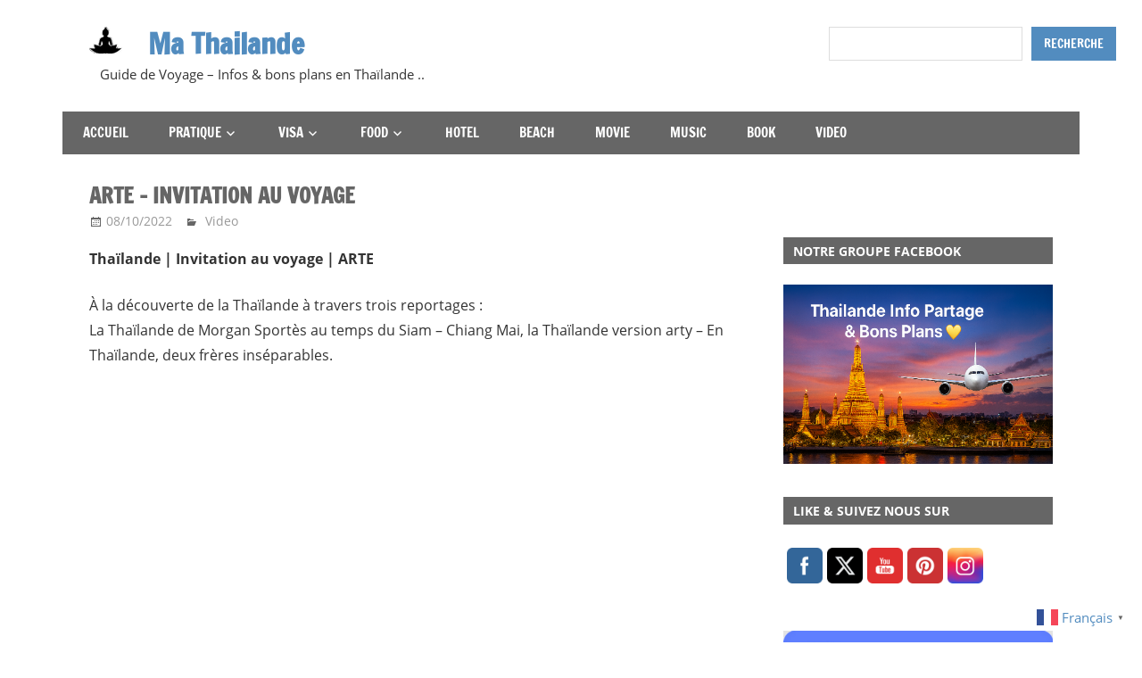

--- FILE ---
content_type: text/html; charset=utf-8
request_url: https://www.google.com/recaptcha/api2/aframe
body_size: 264
content:
<!DOCTYPE HTML><html><head><meta http-equiv="content-type" content="text/html; charset=UTF-8"></head><body><script nonce="jSW8Z7mn2PagjvCN4oAElQ">/** Anti-fraud and anti-abuse applications only. See google.com/recaptcha */ try{var clients={'sodar':'https://pagead2.googlesyndication.com/pagead/sodar?'};window.addEventListener("message",function(a){try{if(a.source===window.parent){var b=JSON.parse(a.data);var c=clients[b['id']];if(c){var d=document.createElement('img');d.src=c+b['params']+'&rc='+(localStorage.getItem("rc::a")?sessionStorage.getItem("rc::b"):"");window.document.body.appendChild(d);sessionStorage.setItem("rc::e",parseInt(sessionStorage.getItem("rc::e")||0)+1);localStorage.setItem("rc::h",'1765760000058');}}}catch(b){}});window.parent.postMessage("_grecaptcha_ready", "*");}catch(b){}</script></body></html>